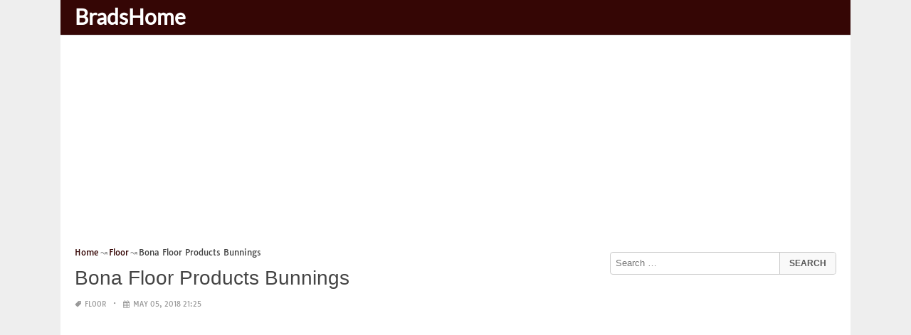

--- FILE ---
content_type: text/html; charset=UTF-8
request_url: https://bradshomefurnishings.com/bona-floor-products-bunnings/
body_size: 16471
content:
<!DOCTYPE html><html lang="en-US"><head><meta charset="UTF-8"><meta name="viewport" content="width=device-width,minimum-scale=1,initial-scale=1"><link rel="profile" href="https://gmpg.org/xfn/11"><link rel="pingback" href="https://bradshomefurnishings.com/xmlrpc.php"><title>Bona Floor Products Bunnings &#8211; BradsHomeFurnishings</title><meta name='robots' content='max-image-preview:large'/><style>img:is([sizes="auto" i], [sizes^="auto," i]) { contain-intrinsic-size: 3000px 1500px }</style><link rel="alternate" type="application/rss+xml" title="BradsHomeFurnishings &raquo; Feed" href="https://bradshomefurnishings.com/feed/"/><link rel="alternate" type="application/rss+xml" title="BradsHomeFurnishings &raquo; Comments Feed" href="https://bradshomefurnishings.com/comments/feed/"/><link rel="alternate" type="application/rss+xml" title="BradsHomeFurnishings &raquo; Bona Floor Products Bunnings Comments Feed" href="https://bradshomefurnishings.com/bona-floor-products-bunnings/feed/"/><link rel='stylesheet' id='wp-block-library-css' href='https://bradshomefurnishings.com/wp-includes/css/dist/block-library/style.min.css?ver=6.8.3' type='text/css' media='all'/><style id='classic-theme-styles-inline-css' type='text/css'>
/*! This file is auto-generated */
.wp-block-button__link{color:#fff;background-color:#32373c;border-radius:9999px;box-shadow:none;text-decoration:none;padding:calc(.667em + 2px) calc(1.333em + 2px);font-size:1.125em}.wp-block-file__button{background:#32373c;color:#fff;text-decoration:none}</style><style id='global-styles-inline-css' type='text/css'>
:root{--wp--preset--aspect-ratio--square: 1;--wp--preset--aspect-ratio--4-3: 4/3;--wp--preset--aspect-ratio--3-4: 3/4;--wp--preset--aspect-ratio--3-2: 3/2;--wp--preset--aspect-ratio--2-3: 2/3;--wp--preset--aspect-ratio--16-9: 16/9;--wp--preset--aspect-ratio--9-16: 9/16;--wp--preset--color--black: #000000;--wp--preset--color--cyan-bluish-gray: #abb8c3;--wp--preset--color--white: #ffffff;--wp--preset--color--pale-pink: #f78da7;--wp--preset--color--vivid-red: #cf2e2e;--wp--preset--color--luminous-vivid-orange: #ff6900;--wp--preset--color--luminous-vivid-amber: #fcb900;--wp--preset--color--light-green-cyan: #7bdcb5;--wp--preset--color--vivid-green-cyan: #00d084;--wp--preset--color--pale-cyan-blue: #8ed1fc;--wp--preset--color--vivid-cyan-blue: #0693e3;--wp--preset--color--vivid-purple: #9b51e0;--wp--preset--gradient--vivid-cyan-blue-to-vivid-purple: linear-gradient(135deg,rgba(6,147,227,1) 0%,rgb(155,81,224) 100%);--wp--preset--gradient--light-green-cyan-to-vivid-green-cyan: linear-gradient(135deg,rgb(122,220,180) 0%,rgb(0,208,130) 100%);--wp--preset--gradient--luminous-vivid-amber-to-luminous-vivid-orange: linear-gradient(135deg,rgba(252,185,0,1) 0%,rgba(255,105,0,1) 100%);--wp--preset--gradient--luminous-vivid-orange-to-vivid-red: linear-gradient(135deg,rgba(255,105,0,1) 0%,rgb(207,46,46) 100%);--wp--preset--gradient--very-light-gray-to-cyan-bluish-gray: linear-gradient(135deg,rgb(238,238,238) 0%,rgb(169,184,195) 100%);--wp--preset--gradient--cool-to-warm-spectrum: linear-gradient(135deg,rgb(74,234,220) 0%,rgb(151,120,209) 20%,rgb(207,42,186) 40%,rgb(238,44,130) 60%,rgb(251,105,98) 80%,rgb(254,248,76) 100%);--wp--preset--gradient--blush-light-purple: linear-gradient(135deg,rgb(255,206,236) 0%,rgb(152,150,240) 100%);--wp--preset--gradient--blush-bordeaux: linear-gradient(135deg,rgb(254,205,165) 0%,rgb(254,45,45) 50%,rgb(107,0,62) 100%);--wp--preset--gradient--luminous-dusk: linear-gradient(135deg,rgb(255,203,112) 0%,rgb(199,81,192) 50%,rgb(65,88,208) 100%);--wp--preset--gradient--pale-ocean: linear-gradient(135deg,rgb(255,245,203) 0%,rgb(182,227,212) 50%,rgb(51,167,181) 100%);--wp--preset--gradient--electric-grass: linear-gradient(135deg,rgb(202,248,128) 0%,rgb(113,206,126) 100%);--wp--preset--gradient--midnight: linear-gradient(135deg,rgb(2,3,129) 0%,rgb(40,116,252) 100%);--wp--preset--font-size--small: 13px;--wp--preset--font-size--medium: 20px;--wp--preset--font-size--large: 36px;--wp--preset--font-size--x-large: 42px;--wp--preset--spacing--20: 0.44rem;--wp--preset--spacing--30: 0.67rem;--wp--preset--spacing--40: 1rem;--wp--preset--spacing--50: 1.5rem;--wp--preset--spacing--60: 2.25rem;--wp--preset--spacing--70: 3.38rem;--wp--preset--spacing--80: 5.06rem;--wp--preset--shadow--natural: 6px 6px 9px rgba(0, 0, 0, 0.2);--wp--preset--shadow--deep: 12px 12px 50px rgba(0, 0, 0, 0.4);--wp--preset--shadow--sharp: 6px 6px 0px rgba(0, 0, 0, 0.2);--wp--preset--shadow--outlined: 6px 6px 0px -3px rgba(255, 255, 255, 1), 6px 6px rgba(0, 0, 0, 1);--wp--preset--shadow--crisp: 6px 6px 0px rgba(0, 0, 0, 1);}:where(.is-layout-flex){gap: 0.5em;}:where(.is-layout-grid){gap: 0.5em;}body .is-layout-flex{display: flex;}.is-layout-flex{flex-wrap: wrap;align-items: center;}.is-layout-flex > :is(*, div){margin: 0;}body .is-layout-grid{display: grid;}.is-layout-grid > :is(*, div){margin: 0;}:where(.wp-block-columns.is-layout-flex){gap: 2em;}:where(.wp-block-columns.is-layout-grid){gap: 2em;}:where(.wp-block-post-template.is-layout-flex){gap: 1.25em;}:where(.wp-block-post-template.is-layout-grid){gap: 1.25em;}.has-black-color{color: var(--wp--preset--color--black) !important;}.has-cyan-bluish-gray-color{color: var(--wp--preset--color--cyan-bluish-gray) !important;}.has-white-color{color: var(--wp--preset--color--white) !important;}.has-pale-pink-color{color: var(--wp--preset--color--pale-pink) !important;}.has-vivid-red-color{color: var(--wp--preset--color--vivid-red) !important;}.has-luminous-vivid-orange-color{color: var(--wp--preset--color--luminous-vivid-orange) !important;}.has-luminous-vivid-amber-color{color: var(--wp--preset--color--luminous-vivid-amber) !important;}.has-light-green-cyan-color{color: var(--wp--preset--color--light-green-cyan) !important;}.has-vivid-green-cyan-color{color: var(--wp--preset--color--vivid-green-cyan) !important;}.has-pale-cyan-blue-color{color: var(--wp--preset--color--pale-cyan-blue) !important;}.has-vivid-cyan-blue-color{color: var(--wp--preset--color--vivid-cyan-blue) !important;}.has-vivid-purple-color{color: var(--wp--preset--color--vivid-purple) !important;}.has-black-background-color{background-color: var(--wp--preset--color--black) !important;}.has-cyan-bluish-gray-background-color{background-color: var(--wp--preset--color--cyan-bluish-gray) !important;}.has-white-background-color{background-color: var(--wp--preset--color--white) !important;}.has-pale-pink-background-color{background-color: var(--wp--preset--color--pale-pink) !important;}.has-vivid-red-background-color{background-color: var(--wp--preset--color--vivid-red) !important;}.has-luminous-vivid-orange-background-color{background-color: var(--wp--preset--color--luminous-vivid-orange) !important;}.has-luminous-vivid-amber-background-color{background-color: var(--wp--preset--color--luminous-vivid-amber) !important;}.has-light-green-cyan-background-color{background-color: var(--wp--preset--color--light-green-cyan) !important;}.has-vivid-green-cyan-background-color{background-color: var(--wp--preset--color--vivid-green-cyan) !important;}.has-pale-cyan-blue-background-color{background-color: var(--wp--preset--color--pale-cyan-blue) !important;}.has-vivid-cyan-blue-background-color{background-color: var(--wp--preset--color--vivid-cyan-blue) !important;}.has-vivid-purple-background-color{background-color: var(--wp--preset--color--vivid-purple) !important;}.has-black-border-color{border-color: var(--wp--preset--color--black) !important;}.has-cyan-bluish-gray-border-color{border-color: var(--wp--preset--color--cyan-bluish-gray) !important;}.has-white-border-color{border-color: var(--wp--preset--color--white) !important;}.has-pale-pink-border-color{border-color: var(--wp--preset--color--pale-pink) !important;}.has-vivid-red-border-color{border-color: var(--wp--preset--color--vivid-red) !important;}.has-luminous-vivid-orange-border-color{border-color: var(--wp--preset--color--luminous-vivid-orange) !important;}.has-luminous-vivid-amber-border-color{border-color: var(--wp--preset--color--luminous-vivid-amber) !important;}.has-light-green-cyan-border-color{border-color: var(--wp--preset--color--light-green-cyan) !important;}.has-vivid-green-cyan-border-color{border-color: var(--wp--preset--color--vivid-green-cyan) !important;}.has-pale-cyan-blue-border-color{border-color: var(--wp--preset--color--pale-cyan-blue) !important;}.has-vivid-cyan-blue-border-color{border-color: var(--wp--preset--color--vivid-cyan-blue) !important;}.has-vivid-purple-border-color{border-color: var(--wp--preset--color--vivid-purple) !important;}.has-vivid-cyan-blue-to-vivid-purple-gradient-background{background: var(--wp--preset--gradient--vivid-cyan-blue-to-vivid-purple) !important;}.has-light-green-cyan-to-vivid-green-cyan-gradient-background{background: var(--wp--preset--gradient--light-green-cyan-to-vivid-green-cyan) !important;}.has-luminous-vivid-amber-to-luminous-vivid-orange-gradient-background{background: var(--wp--preset--gradient--luminous-vivid-amber-to-luminous-vivid-orange) !important;}.has-luminous-vivid-orange-to-vivid-red-gradient-background{background: var(--wp--preset--gradient--luminous-vivid-orange-to-vivid-red) !important;}.has-very-light-gray-to-cyan-bluish-gray-gradient-background{background: var(--wp--preset--gradient--very-light-gray-to-cyan-bluish-gray) !important;}.has-cool-to-warm-spectrum-gradient-background{background: var(--wp--preset--gradient--cool-to-warm-spectrum) !important;}.has-blush-light-purple-gradient-background{background: var(--wp--preset--gradient--blush-light-purple) !important;}.has-blush-bordeaux-gradient-background{background: var(--wp--preset--gradient--blush-bordeaux) !important;}.has-luminous-dusk-gradient-background{background: var(--wp--preset--gradient--luminous-dusk) !important;}.has-pale-ocean-gradient-background{background: var(--wp--preset--gradient--pale-ocean) !important;}.has-electric-grass-gradient-background{background: var(--wp--preset--gradient--electric-grass) !important;}.has-midnight-gradient-background{background: var(--wp--preset--gradient--midnight) !important;}.has-small-font-size{font-size: var(--wp--preset--font-size--small) !important;}.has-medium-font-size{font-size: var(--wp--preset--font-size--medium) !important;}.has-large-font-size{font-size: var(--wp--preset--font-size--large) !important;}.has-x-large-font-size{font-size: var(--wp--preset--font-size--x-large) !important;}
:where(.wp-block-post-template.is-layout-flex){gap: 1.25em;}:where(.wp-block-post-template.is-layout-grid){gap: 1.25em;}
:where(.wp-block-columns.is-layout-flex){gap: 2em;}:where(.wp-block-columns.is-layout-grid){gap: 2em;}
:root :where(.wp-block-pullquote){font-size: 1.5em;line-height: 1.6;}</style><link rel="EditURI" type="application/rsd+xml" title="RSD" href="https://bradshomefurnishings.com/xmlrpc.php?rsd"/><meta name="generator" content="WordPress 6.8.3"/><link rel='shortlink' href='https://bradshomefurnishings.com/?p=43099'/><link rel="alternate" title="oEmbed (JSON)" type="application/json+oembed" href="https://bradshomefurnishings.com/wp-json/oembed/1.0/embed?url=https%3A%2F%2Fbradshomefurnishings.com%2Fbona-floor-products-bunnings%2F"/><link rel="alternate" title="oEmbed (XML)" type="text/xml+oembed" href="https://bradshomefurnishings.com/wp-json/oembed/1.0/embed?url=https%3A%2F%2Fbradshomefurnishings.com%2Fbona-floor-products-bunnings%2F&#038;format=xml"/><link rel="canonical" href="https://bradshomefurnishings.com/bona-floor-products-bunnings/"/><link rel="icon" href="https://bradshomefurnishings.com/wp-content/uploads/2018/06/cropped-green-house-favicon-1-32x32.png" sizes="32x32"/><link rel="canonical" href="https://bradshomefurnishings.com/bona-floor-products-bunnings/"/><link rel="icon" href="https://bradshomefurnishings.com/wp-content/uploads/2018/06/cropped-green-house-favicon-1-192x192.png" sizes="192x192"/><link rel="apple-touch-icon" href="https://bradshomefurnishings.com/wp-content/uploads/2018/06/cropped-green-house-favicon-1-180x180.png"/><meta name="msapplication-TileImage" content="https://bradshomefurnishings.com/wp-content/uploads/2018/06/cropped-green-house-favicon-1-270x270.png"/><script type="application/ld+json">{"@context":"http:\/\/schema.org","@type":"BlogPosting","mainEntityOfPage":"https:\/\/bradshomefurnishings.com\/bona-floor-products-bunnings\/","publisher":{"@type":"Organization","name":"BradsHomeFurnishings","logo":{"@type":"ImageObject","url":"https:\/\/bradshomefurnishings.com\/bona-floor-products-bunnings\/","height":36,"width":190}},"headline":"Bona Floor Products Bunnings","datePublished":"2018-05-05T21:25:17+07:00","dateModified":"2018-08-29T13:02:03+07:00","author":{"@type":"Person","name":"brads home furnishings"},"image":{"@type":"ImageObject","url":["https:\/\/bradshomefurnishings.com\/wp-content\/uploads\/2018\/08\/bona-floor-products-bunnings-shop-cali-bamboo-fossilized-5-in-antique-java-bamboo-solid-hardwood-of-bona-floor-products-bunnings.jpg",900,900,false],"width":900,"height":900}}</script><link rel="canonical" href="https://bradshomefurnishings.com/bona-floor-products-bunnings/"/><link rel="icon" href="https://s.wordpress.org/style/images/codeispoetry.png"/><link rel="stylesheet" href="https://maxcdn.bootstrapcdn.com/font-awesome/4.7.0/css/font-awesome.min.css"><script async custom-element="amp-analytics" src="https://cdn.ampproject.org/v0/amp-analytics-0.1.js"></script><meta name="theme-color" content="#350605"><meta name="msapplication-navbutton-color" content="#350605"><meta name="apple-mobile-web-app-status-bar-style" content="#350605"><style amp-custom>.clear{clear:both;}img{width:auto;max-width:100%;height:auto;}a:link,a:visited{color:#e50a4a;text-decoration:none;}a:hover{text-decoration:underline;transition:color .45s ease-in-out;-moz-transition:color .45s ease-in-out;-webkit-transition:color .45s ease-in-out;} html, body, div, span, applet, object, h1, h2, h3, h4, h5, h6, p, blockquote, pre, a, abbr, acronym, address, big, cite, code, del, dfn, em, img, ins, kbd, q, s, samp, small, strike, strong, sub, sup, tt, var, b, u, i, center, dl, dt, dd, ol, ul, li, fieldset, form, label, legend, table, caption, tbody, tfoot, thead, tr, th, td, article, aside, canvas, details, embed, figure, figcaption, footer, header, hgroup, menu, nav, output, ruby, section, summary, time, mark, audio, video {padding:0; margin:0;}pre{background:#fafafa;margin-bottom:15px;padding:15px;white-space:pre-wrap;white-space:-moz-pre-wrap;white-space:-pre-wrap;white-space:-o-pre-wrap;word-wrap:break-word}iframe{max-width:100%;}.das{margin:0 0 5px 0;width:auto;height:auto;text-align:center;} @font-face {font-family:'Tauri';font-style:normal;font-weight:400;src:local('Tauri Regular'), local('Tauri-Regular'), url(https://fonts.gstatic.com/s/tauri/v4/NN-VSW_h-jkrKyYGwwj5QQ.woff2) format('woff2');unicode-range:U+0100-024F, U+1E00-1EFF, U+20A0-20AB, U+20AD-20CF, U+2C60-2C7F, U+A720-A7FF;}@font-face {font-family:'Tauri';font-style:normal;font-weight:400;src:local('Tauri Regular'), local('Tauri-Regular'), url(https://fonts.gstatic.com/s/tauri/v4/sWn97sjs9uU0xeuHDScCTA.woff2) format('woff2');unicode-range:U+0000-00FF, U+0131, U+0152-0153, U+02C6, U+02DA, U+02DC, U+2000-206F, U+2074, U+20AC, U+2212, U+2215;}@font-face {font-family:'Lato';font-style:normal;font-weight:400;src:local('Lato Regular'), local('Lato-Regular'), url(https://fonts.gstatic.com/s/lato/v13/UyBMtLsHKBKXelqf4x7VRQ.woff2) format('woff2');unicode-range:U+0100-024F, U+1E00-1EFF, U+20A0-20AB, U+20AD-20CF, U+2C60-2C7F, U+A720-A7FF;}@font-face {font-family:'Lato';font-style:normal;font-weight:400;src:local('Lato Regular'), local('Lato-Regular'), url(https://fonts.gstatic.com/s/lato/v13/1YwB1sO8YE1Lyjf12WNiUA.woff2) format('woff2');unicode-range:U+0000-00FF, U+0131, U+0152-0153, U+02C6, U+02DA, U+02DC, U+2000-206F, U+2074, U+20AC, U+2212, U+2215;}body{background:#eee;color:#444;font-family:"Helvetica Neue",Helvetica,Arial,sans-serif;font-size:14px;line-height:1.42857143;}.entry-content h1{margin-bottom:10px;font-size:32px;line-height:44px;}.entry-content h2{margin-bottom:10px;font-size:28px;line-height:34px;} .entry-content h3{margin-bottom:10px;font-size:22px;line-height:26px;} .entry-content h4{margin-bottom:10px;font-size:18px;line-height:22px;} .entry-content h5{margin-bottom:10px;font-size:16px;line-height:20px;} .entry-content h6{margin-bottom:10px;font-size:13px;line-height:20px;} .thonwidget a,.thonol a,.box a,.post-meta,.breadcrumb,.pagination{font-family:"Tauri",Helvetica,Arial,sans-serif;font-size:14px;} p{margin:5px 0 15px;line-height:1.42857143;}.alignleft{float:left;padding:5px 20px 5px 0;}.alignright{float:right;padding:5px 0 5px 20px;}.aligncenter{max-width:100% !important;text-align:center !important;margin:10px auto !important;display:block;}.aligncenter img{margin:5px auto !important;}.fax{font-family:"Open Sans",Arial,sans-serif;}.header{font-family:"Lato";margin-bottom:0;padding:0 10px !Important;background-color:#e50a4a !important;}.header li a,.header li a.dropdown{background-color:#e50a4a !Important;max-height:49px;color:#f9f9f9;}.header li a:hover,.header li a.dropdown:hover{color:#e9e9e9 !important;}.header ul.nav-buttons ul li{background-color:#e50a4a !important;line-height:35px;height:35px;}.header ul.nav-buttons ul a{background-color:#e50a4a;line-height:35px;}.header ul.nav-buttons ul a.selected,.header ul.nav-buttons ul a:hover{background:rgba(25,25,25,0.1) !Important;}.header ul.nav-buttons ul{padding:0;}.header .navclosed{background-color:#e50a4a;float:left !important;}.header .logos{margin:10px 10px 0 0;left:10px;position:relative;float:left;display:none;}.header .logos img{height:30px;width:145px;}.header ul a i.fa{padding-right:6px;} .header,.header li a,.header li a.dropdown,.header ul.nav-buttons ul li,.header ul.nav-buttons ul a,.header .navclosed{background-color:#e50a4a !Important;}.header li a,.header li a.dropdown{font-size:15px !important;font-weight:400;}.header{padding:0 10px;}.button-comment{display:block;text-align:center;}.button-comment a.button{display:inline-block;padding:8px 30px;background:#e50a4a;color:#fff !important;border-radius:5px;}.row{width:auto;}.container{width:auto;max-width:950px;margin:0 auto;padding:0;} .main-content{width:auto;max-width:960px;margin:0 auto;padding:0;}h1.logor{text-indent:-5000px;background:#f00;display:absolute;width:0;height:0;}.site-logo{width:auto;max-width:300px;height:50px;line-height:50px;left:0;z-index:999;float:left;}.site-logo a.logo-text{font-weight:bold;font-size:30px;line-height:46px;color:#fff;padding:0 15px 0 10px;}.site-logo a.logo-text:hover{color:#f1f2f3;text-decoration:none;}.site-logo a.logo-image{line-height:50px;padding:0;}.site-logo a.logo-image img{height:40px;width:auto;padding:5px 15px 5px 10px;}.nav-buttons{display:inline;float:left;} .logo{}.logo a{padding-left:0 !important;}.logo img{margin:10px 10px 10px 5px;width:auto;height:30px;}.header{width:auto;padding:15px;}.header .header-left{float:left;width:70%;padding-bottom:10px;}.header .header-right{float:right;width:30%;padding-bottom:10px;}.searchs{width:auto;min-width:250px;-webkit-border-radius:4px;-moz-border-radius:4px;border-radius:4px;padding:0;height:30px;background:#fff;float:right;margin:10px 10px 9px 0;}.searchs input[type=text]{width:75%;padding:8px;margin:0;border:none;color:#555;background:none;}.searchs input[type=text]:focus{outline:0;}.searchs .btn{width:15%;font-size:15px;color:#555;float:right;outline:0;padding:0;height:30px;margin:0;border:none;background:none;border-left:1px solid #bcbcbc;}.searchs .btn:hover{background:#f5f5f5;cursor:pointer;-webkit-border-radius:4px;-moz-border-radius:4px;border-radius:4px;} .searchs-menu{display:none;}.contents{clear:both;width:auto;padding:15px 20px 50px;display:block;background:#fff;}.content{float:left;width:70%;margin:0;padding:0;}.sidebar{float:right;width:30%;margin:0;padding:0;}.posts{width:auto;padding:0 15px 0 0;}.post{width:100%;margin:0 0 15px;padding:0;display:inline-block;font-weight:300;height:auto;border-bottom:1px dashed #e5e5e5;}.post-entry{position:relative;background:none;width:auto;margin:0 0 5px 0;}.post-title{position:absolutex;width:100%;}.post h2.post-title{font-size:22px;margin-bottom:0px;font-weight:500;line-height:30px;} .post h2.post-title a:hover{text-decoration:none;}.post-title a{color:#333;}.post img.post-thumb-big{max-width:100%;}.post img.post-thumb-left{float:left;margin:0 15px 5px 0;}.post img.post-thumb-right{float:right !Important;padding:0 0 0 15px;}.post .clear{margin-bottom:35px;}.post img.thumb-list1{float:left;margin:5px 15px 0px 0;width:160px;height:120px;}.post img.thumb-list3{margin:5px 0 5px;width:100%;}.post h2.title-list1{font-size:20px;line-height:28px;font-weight:600;}.post h2 a{color:#222;}.post-gallery{width:auto;margin:0px -5px 0 -5px;}.post-gallery .post-gallerys{width:25%;padding:0;margin:0;display:inline-block;}.post-gallery a{padding:5px;display:block;}.post-gallery img{width:100%;}.post-single{width:auto;padding-left:0;font-weight:300;}.post-single img{margin-bottom:10px;}.post-single h1.single-title{font-size:28px;line-height:34px;font-weight:500;padding-bottom:5px;}.posts .post-meta{font-size:10px;line-height:20px;margin:5px 0 0px;color:#999;text-transform:uppercase;}.posts .post-meta a{color:#999;}.posts .post-meta a.post-edit-link:before{content:"\2022";padding-left:10px;padding-right:5px;}.posts .post-meta img{width:auto;}.posts .post-meta .post-meta-views{text-transform:capitalize;}.post .post-meta .post-meta-views:before{content:"\2022";padding-left:10px;padding-right:10px;}.post .post-meta .post-meta-date:after{content:"\2022";padding-left:10px;padding-right:10px;}.posts .post-meta-cat{padding-right:5px;}.posts .post-meta-cat:after{content:"\2022";padding-left:10px;padding-right:5px;}.posts .post-meta i{padding-left:5px;-moz-transform:scale(-1, 1);-webkit-transform:scale(-1, 1);-o-transform:scale(-1, 1);-ms-transform:scale(-1, 1);transform:scale(-1, 1);}.posts .entry-content{margin:15px 0;}.posts .wp-caption{margin:0 0 15px;}.posts .wp-caption .wp-caption-text{font-size:13px;text-align:center;}.posts .post-meta-tag a{color:#777;}.posts .post-meta-tag a:hover{text-decoration:underline}.post-grid{width:33.33%;float:left;display:block;margin:0;}.post-grid h2{width:auto;white-space:nowrap;overflow:hidden;text-overflow:ellipsis;color:#222;}.post-grid a{color:#fff;}.post-grid h2 a{color:#222;}.post-grid-entry{margin:0 16px 16px 0 !Important;width:auto;position:relative;}.post-grid-entry img{width:100%;object-fit:cover;object-position:center;}.post-grid-entry:hover img{opacity:0.8}.post-grid h2{position:absolute;bottom:0;right:0;left:0;width:auto;text-align:center;font-size:11px;font-weight:400;padding:5px 0;color:#fefefe;xtext-shadow:0px 0px 2px rgba(150, 150, 150, 1);background:linear-gradient(to bottom,rgba(0,0,0,0.05) 6%,rgba(0,0,0,0.75) 90%);}.post-grid1 a{display:inline-block;height:auto;width:100%;}.post-grid h2.title-grid1{bottom:5px !important;}.post-grid h2.title-grid1 a{color:#fff;padding-left:5px;padding-right:5px;}.post-grid h2.title-grid2{position:relative;background:none;font-size:13px;text-align:left;padding:5px 0 0;}.post-grid h2.title-grid3{position:relative;background:none;text-align:left;font-size:14px;padding:10px 0 0;font-weight:500;}.post-grid h2.title-grid4{opacity:0;background:nonex;text-align:left;font-size:14px;padding:10px 0;font-weight:500;}.post-grid h2.title-grid4 a{color:#fff ;padding:0 10px;}.post-grid h2.post-title a:hover{text-decoration:none;} .post-grid2{margin-bottom:10px;}.post-grid3{width:50%;}.post-grid3 .post-grid-entry{padding:7px;border:1px solid #e1e2e3;-webkit-border-radius:3px;-moz-border-radius:3px;border-radius:3px;}.post-grid3 .post-meta{margin:3px 0 1px;}.post-grid3 .post-meta-cat{text-transform:capitalize;}.post-grid3 .post-meta-cat:after{padding-left:5px;padding-right:0;}.post-grid3 .post-meta-views{padding-left:0;}.post-grid4{width:50%;}.post-grid4 h2.title-grid4{bottom:5px;}.post-grid4 .post-meta{opacity:0;padding:2px 10px 0;position:absolute;bottom:30px;left:0;color:#f1f2f3;text-transform:capitalize;}.post-grid4 .post-meta a{color:#f1f2f3;} .post-grid4 .post-meta .post-ratings{margin:2px 0 0;}.post-grid4:hover h2.title-grid4,.post-grid4:hover .post-meta,.post-grid4:hover h4.title-grid4{display:block;opacity:1.0;transition:opacity .45s ease-in-out;-moz-transition:opacity .45s ease-in-out;-webkit-transition:opacity .45s ease-in-out;}.post-ratings{float:right;width:60px;height:24px;white-space:none;overflow:hidden;text-overflow:ellipsis;}.post-ratings-loading{display:none !important;z-index:-5;}p.download-size{border:1px solid #e1e1e1;padding:10px;margin-bottom:20px;font-weight:bold;}p.download-size:hover{background:#fefefe;}p.download-size a{padding-right:10px;font-weight:500;}p.download-size a:before{content:"\0338";padding-right:20px;color:#333;}p.download-size a:first-of-type:before{content:"";}.related-posts{}.related-posts h3{font-weight:500;font-size:22px;line-height:34px;margin-bottom:20px;}.related-posts h4{font-weight:500;font-size:14px;}.related-posts h4.style2{font-weight:500;font-size:16px;}.related-posts li.post{margin-bottom:10px;}.related-posts li.post img.post-thumb-left{margin-bottom:10px;width:50px;}.related-posts li.thonol{padding:0 0 20px 40px !important;max-width:100% !important;min-height:130px !important;}.related-posts li.thonol2{padding:0 0 20px 40px !important;width:100%;min-height:50px !important;}.related-posts li.thonol .thumb-style1{margin-bottom:10px;width:160px;height:120px;position:absolute;right:50px;}.related-posts li.thonol2 .thumb-style1{width:50px;height:50px;position:absolute;right:50px;}.related-posts li.thonolamp .thumb-style1{right:110px;}.related-posts li.thonol h4{padding:0 220px 0 0;}.related-posts li.thonol2 h4{padding:0 120px 0 0;}.related-posts li.thonol .post-meta{padding:0 220px 0 0;}.related-posts li.thonol2 .post-meta{padding:0 120px 0 0;}.related-posts li.thonol p{padding:0 220px 0 0;}.related-posts li.thonol .post-meta-cat a{font-size:10px !important;}.related-posts h2.title-grid2{padding-top:5px;}.related-posts .post-grid2 img{margin-bottom:5px;}.related-posts .post-grid1 img{margin-bottom:0;}.related-posts .post-grid2 img{margin-bottom:0;}.related-posts .post-grid3 img{margin-bottom:0;}.related-posts .post-grid4 img{margin-bottom:0;}.related-posts .post-grid4 a{display:inline-block;height:auto;width:100%;}.related-posts .post-grid4 .post-meta{right:0 !Important;}.related-posts .post-grid4 .post-meta a{display:inline;}.post-header h1{font-size:22px;font-weight:600;}.posts table{width:auto;max-width:100%;border-collapse:collapse;margin-bottom:15px;}.posts table th{background:#f9f9f9;border:1px solid #f1f2f3;padding:4px 5px;}.posts table td{border:1px solid #f1f2f3;padding:2px 5px;}.gallery{width:auto;max-width:100%;font-size:13px;line-height:20px;margin-bottom:15px;}.gallery .gallery-item{background:#eeex;margin:0;display:inline-table;text-align:center;padding:10px 0;}.gallery .gallery-caption{padding:0 5px;}.gallery .gallery-item .gallery-icon{padding:0 5px;width:auto;max-width:100%;}.gallery .gallery-item img{height:auto;}.gallery-columns-1 .gallery-item{width:100%;}.gallery-columns-2 .gallery-item{width:50%;}.gallery-columns-3 .gallery-item{width:33.3%;}.gallery-columns-4 .gallery-item{width:25%;}.gallery-columns-5 .gallery-item{width:20%;}.gallery-columns-6 .gallery-item{width:16.6%;}.gallery-columns-7 .gallery-item{width:14.2%;}.gallery-columns-8 .gallery-item{width:12.5%;}.gallery-columns-9 .gallery-item{width:11.1%;}.entry-content ul,.entry-content ol{margin:0 0 15px;padding:0 0 0 30px;font-size:14px;}.entry-content ul li,.entry-content ol li{line-height:22px;}.entry-content blockquote{padding:10px 10px 10px 20px;font-size:14px;font-style:italic;border-left:4px solid #eee;background:#f5f5f5;}.socials{padding:10px 0 0;clear:both;margin:20px 0;font-size:13px;}.socials span{border-top:1px dashed #ccc;border-bottom:1px dashed #ddd;padding:5px;margin-right:5px;}.socials a span{border:none;}.socials a{margin-bottom:5px;margin-right:5px;display:inline-block;padding:5px 5px 5px 10px;}.socials a:hover{text-decoration:none;}.btn-twitter {background:#00acee;border-radius:0;color:#fff}.btn-twitter:link, .btn-twitter:visited {color:#fff}.btn-twitter:active, .btn-twitter:hover {background:#0087bd;color:#fff}.btn-facebook {background:#3b5998;border-radius:0;color:#fff}.btn-facebook:link, .btn-facebook:visited {color:#fff}.btn-facebook:active, .btn-facebook:hover {background:#30477a;color:#fff}.btn-whatsapp {background:#4CAF50;border-radius:0;color:#fff}.btn-whatsapp:link, .btn-whatsapp:visited {color:#fff}.btn-whatsapp:active, .btn-whatsapp:hover {background:#388E3C;color:#fff}.btn-stumbleupon {background:#f74425;border-radius:0;color:#fff}.btn-stumbleupon:link, .btn-stumbleupon:visited {color:#fff}.btn-stumbleupon:active, .btn-stumbleupon:hover {background:#c7371e;color:#fff}.btn-linkedin {background:#0e76a8;border-radius:0;color:#fff}.btn-linkedin:link, .btn-linkedin:visited {color:#fff}.btn-linkedin:active, .btn-linkedin:hover {background:#0b6087;color:#fff}.btn-pinterest {background:#bd081c;border-radius:0;color:#fff}.btn-pinterest:link, .btn-pinterest:visited {color:#fff}.btn-pinterest:active, .btn-pinterest:hover {background:#960414;color:#fff}.post-entry-comment{margin-bottom:30px;}.post-entry-comment .comment-form-comment{margin-bottom:0;width:100%;}.post-entry-comment .comment-form-email,.post-entry-comment .comment-form-author,.post-entry-comment .comment-form-url{width:auto;} .post-entry-comment textarea,.post-entry-comment input[type=text],.post-entry-comment input[type=email],.post-entry-comment input[type=url]{color:#555;line-height:20px;padding:6px 10px;margin-top:5px;clear:both;display:block;width:240px;border:1px solid #ccc;-webkit-border-radius:4px;-moz-border-radius:4px;border-radius:4px;} .post-entry-comment textarea{width:90% !Important;}.post-entry-comment .submit{padding:10px 15px;outline:0;font-size:14px;background:#eee;border:1px solid #ddd;-webkit-border-radius:4px;-moz-border-radius:4px;border-radius:4px;}.comment-list{padding-left:15px;font-size:13px;}.comment-list li{list-style:none;border:1px solid #e9e9e9;background:#f9f9f9x;width:auto;padding:15px;margin-bottom:15px;}.comment-list .commentname{display:inline-table;width:70px;float:left;margin-right:15px;}.comment-list .commentinfo{display:inline-table;}.comment-list .commenttext{display:inline;}.comment-list .comment-author img{float:left;margin-right:15px;}h3.comment-title{font-weight:500;line-height:30px;font-size:22px;margin-bottom:10px;}.comment-list ul.children{margin-top:10px;}.pagination{margin:20px 0;line-height:30px;text-align:center;font-size:12px;} .pagination ul li{list-style:none;display:inline-block;line-height:22px;margin-right:5px;border:0px solid #ddd;-webkit-border-radius:4px;-moz-border-radius:4px;border-radius:4px;background-color:#e50a4a;cursor:pointer;}.pagination ul li a,.pagination ul li .page-numbers{color:#fff;display:block;padding:3px 12px;}.pagination a:hover,.pagination ul li .dots,.pagination ul li .current{background-color:rgba(25,25,25,0.3);text-decoration:none;}.paginations{margin:20px 0;line-height:30px;text-align:left;font-size:15px;background:#f0f0f0;padding:0 10px;}.paginations span{display:inline-table;margin:0;}.paginations a{margin:0;display:inline-block;padding:3px 8px;border-left:1px solid #f1f2f3;}.paginations a:hover{background:#e1e2e3;}.box{margin-bottom:20px;font-weight:300;font-size:14px;clear:both;display:block;padding-left:5px;}.box .tagcloud{text-align:justify;}.box .tagcloud a{line-height:20px;margin-right:5px;}.box .tagcloud a:after{content:",";}.box ul{display:block;counter-reset:my-badass-counter;}.box ul li{list-style:none;line-height:20px;border-bottom:1px dotted #e5e5e5;padding:8px 0;}li.adv{clear:both;display:block;padding-bottom:20px;border-bottom:1px solid #d99x;}li.adv img{width:70px;float:left;display:block;padding:0 10px 20px 0;}li.adv h4{display:block;}li.adv h4 a{color:#222;font-size:14px;font-weight:600;}li.adv span{clear:both;font-size:12px;} .box a:hover{text-decoration:none;}.box p{margin-top:0;}.box li.cat-item{width:50%;display:inline-block;clear:none;float:left;}.box li.cat-item a{padding-right:5px;}.box .calendar_wrap{display:block;width:auto;}.box .calendar_wrap table{width:100%;text-align:center;} .box .calendar_wrap table caption{background:#f9f9f9;font-weight:bold;padding:5px 0;}.box span.att{text-transform:uppercase;font-size:10px;}.box span.att a{color:#666;}.box li.thonwidget a{font-size:14px;}.box .excerpt a{font-size:16px;}.box .excerpt p{font-size:14px;font-weight:300;}.box li .size-small-thumbnail{float:left;padding:0 10px 0 0;} .box li.thonwidget{position:relative;clear:both;font-weight:400;display:block;min-height:65px;padding-top:8px;}.box li.thonwidget .post-thumb-big{display:block;margin-bottom:5px;}.box li.thonol{font-weight:300;padding:10px 60px 10px 40px;position:relative;min-height:50px;}.box li.thonol .numb{font-size:15px;color:#fff;width:30px;height:30px;line-height:30px;text-align:center;position:absolute;left:0;top:10px;-moz-border-radius:50px;-webkit-border-radius:50px;border-radius:50%;}.box img.thumb-style1{position:absolute;right:0;top:10px;width:50px;height:50px;}.box img.thumb-style2{position:absolute;right:0;top:10px;width:50px;height:50px;}.box li.thongrid{float:left;width:50%;padding:0;margin:0;display:block;border:0;}.box li.thongrid a{padding:5px;display:block;}.box li.thongrid img{width:100%;padding:0;margin:0 0 5px;}.box ul li{font-size:13px;}.box .thonwidget3 p{padding-right:55px;}.box .thonwidget3 a.thon-title{padding-right:45px;display:inline-block}.widget-title-box{border:0;margin-bottom:10px;display:block;}h3.widget-title{font-size:16px;font-weight:400;display:block;padding:0;background:#e50a4a;position:relative;color:#fff;}.sept{position:absolute;bottom:0;width:0;height:0;border-top:34px solid rgba(25,25,25,0.1);border-right:34px solid transparent;} h3.widget-title .texts{display:inline-block;padding:6px 10px;background:rgba(25,25,25,0.1) !Important;}h3.widget-title span{}.search-form{width:100%;-webkit-border-radius:4px;-moz-border-radius:4px;border-radius:4px;padding:0;height:30px;background:#fff;float:right;margin:10px 0;border:1px solid #ccc;}.search-form span.screen-reader-text{display:none;}.search-form .search-submit{font-size:12px;width:25%;float:right;color:#555;font-weight:600;text-transform:uppercase;margin:0;padding:8px 0;border:none;border-left:1px solid #ccc;background:#f9f9f9;outline:0;cursor:pointer;-webkit-border-radius:0 4px 4px 0;-moz-border-radius:0 4px 4px 0;border-radius:0 4px 4px 0;}.search-form .search-submit:hover{background:#f1f1f1;}.search-form .search-field{width:73%;margin:0;padding:0;border:0;outline:0;padding:7px 0 7px 7px;background:none;}.footer-widget{float:left;display:block;width:33.333%;padding:0;margin:0;}.footer-content{padding:8px 13px 20px;background:none;}.footer-widget-container{padding:7px;}.footer-widget .box{padding-left:0;}.footer{background:#f1f2f3;width:100%;color:#444;border-top:1px solid #e1e1e1}.footer p{color:#444;}.footer a{color:#444;}.footer a:hover{text-decoration:underline;}#footer{border-top:0px dashed #e0e0e0;text-align:center;padding:10px 0;font-size:12px;color:#444;}.bottom-menu ul{margin-bottom:10px;}.bottom-menu ul li{display:inline;list-style:none;padding:5px;}.breadcrumb{margin:0;padding:0;height:auto;margin-bottom:10px;}.breadcrumb ul{margin:0;padding:0 10px 0 0;width:auto;}.breadcrumb ul li{list-style:none;margin:0;display:inline;padding:0 2px 2px 0;font-size:12px;}.breadcrumb ul li:before {content:"\219D";color:#888;padding-right:2px;}.breadcrumb ul li.breadhome:before {content:"";padding-right:0;}.flickity-page-dots{display:none;}.box .form-control{width:100%;padding:8px;margin-bottom:8px;color:#333;}.box .form-control option{padding:5px;}.box .submit{background:#e50a4a;color:#fff;padding:8px 12px;font-size:13px;border:none;clear:both;margin-top:10px;}.thon-gallery{margin-right:-16px;}.thon-gallery h4.title-grid4{bottom:6px;}.thon-gallery .post-grid4{width:33.33% !important;} .thon-gallery img{max-width:100%;height:150px !important;}.thon-gallery amp-img{max-width:100%;height:150px !important;}.thon-gallery h2{font-size:20px !important;font-weight:500;line-height:24px;margin-bottom:10px;}.thon-gallery .thon-gallery-list{width:33.33%;display:inline-block;}.thon-gallery .thon-gallery-lists{width:auto;margin-right:10px;margin-bottom:10px;position:relative;} .thon-gallery h4 a{color:#fff !important;}.thon-gallery h4{opacity:0;width:auto;position:absolute;bottom:0;right:0;left:0;text-align:center;font-size:12px;font-weight:400;padding:5px;color:#fefefe;margin-bottom:0;white-space:nowrap;overflow:hidden;text-overflow:ellipsis;xtext-shadow:0px 0px 2px rgba(150, 150, 150, 1);background:linear-gradient(to bottom,rgba(0,0,0,0.05) 6%,rgba(0,0,0,0.85) 70%);}.thon-gallery .thon-gallery-lists:hover img{opacity:0.8;} amp-sidebar{background:#fff;font-family:"Lato";font-weight:400;font-size:14px;width:360px;padding:0;}.amp-sidebar-image{line-height:100px;vertical-align:middle;}.amp-close-image{top:15px;left:225px;cursor:pointer;}amp-sidebar .searchs-menu{padding:0;width:auto;max-width:100%;height:50px;display:block;}amp-sidebar .searchs{padding:0;margin-right:15px;width:330px;}amp-sidebar ul{padding:0;margin:0;}amp-sidebar li{list-style:none;line-height:24px;}amp-sidebar li a{color:#222;display:block;padding:7px 15px;border-bottom:1px dotted #e1e2e3;}amp-sidebar li i{display:inline;padding-right:10px;}amp-sidebar ul li a:hover{background-color:#f1f2f3;text-decoration:none;}amp-sidebar .logo{display:none;}.attach_image img{width:100%;}.resmenu{position:absolute;right:0;display:none;text-align:center;width:60px;height:48px;color:#fff;cursor:pointer;font-size:34px;line-height:50px;}.post-grid1 img{height:140px;margin-bottom:0;}.post-grid2 img{height:140px;margin-bottom:0;}.post-grid3 img{height:170px;margin-bottom:0;}.post-grid4 img{height:210px;margin-bottom:0;}@media only screen and (min-width:991px) { .xmain-content{margin:0 auto !important;width:auto;} }@media only screen and (min-width:0px) and (max-width:767px) { .contents{padding-right:10px;padding-left:10px;}.content{width:100%;}.sidebar{width:100%;padding-right:0;}.sidebar .box{padding-leftz:0;} .footer-widget{width:100%;}.post-grid .post-grid-entry{margin:0 5px 20px 10px;}.resmenu{display:block;}.searchs-def{display:none;} .thon-gallery{margin-right:0;}.thon-gallery .post-grid4{width:50% !important;} }@media only screen and (min-width:480px) and (max-width:767px) {.main-content{margin:0;}.contents{padding-left:10px;}.posts{padding-right:5px;padding-left:0 !Important;}.thon-gallery .thon-gallery-list{width:55%;}.posts .post-grid{width:33.333%;}.posts .post-grid3{width:50%;}.posts .post-grid-entry{margin:5px 7px;}.header ul.nav-buttons{width:300px;}li.logo{display:none !important;}.header .logos{display:block;}.post-grid3,.post-grid4{width:50% !important;} .box li.thongrid{width:25%;}.footer-widget-container{padding:0;}.footer-content{padding:15px;}.thon-gallery{margin-right:0;}.thon-gallery .post-grid4{width:50% !important;} }@media only screen and (min-width:0px) and (max-width:479px) {.main-content{margin:0;}.contents{padding-left:10px;}.posts{padding-right:5px;padding-left:0 !important;}.posts .post-thumb-left,.posts .post-thumb-right{width:35%;}.thon-gallery .thon-gallery-list,.post-grid{width:50%;} .thon-gallery .post-thumb-left,.post-grid .post-thumb-left{width:100%;}.socials{vertical-align:middle;}.socials a{width:25px;text-align:center;} .socials a span{display:none;} .box{padding-left:0;}.posts .post-grid{width:100%;} .posts .post-grid-entry{margin:7px 0;}.header ul.nav-buttons{width:300px;}.searchs-menu{display:block;}.searchs-menu .searchs{float:left;margin-left:10px;}li.logo{display:none !important;}.header .logos{display:block;}.gallery .gallery-item{width:100%;}.footer-widget-container{padding:0;}.footer-content{padding:10px;}amp-sidebar .searchs{width:92%;float:right;} .post-grid2 img{height:180px;}}.wrapper {padding-top:80px;z-index:0;}.wrapper-push {margin-left:0%;z-index:0;}.fixed {position:fixed!important;width:100%;}.header {width:auto;margin:0px;padding:0px;min-height:49px;padding-top:0px;position:relative;border-bottom-width:1px;border-bottom-style:solid;border-bottom-color:#dbdee2;background-color:rgba(255,255,255,1);background-color:#fff;-o-transition:.3s;-ms-transition:.3s;-moz-transition:.3s;-webkit-transition:.3s;transition:.3s;z-index:99;}.sticky {width:100%;padding:0px;height:60px;padding-top:10px;-o-transition:.3s;-ms-transition:.3s;-moz-transition:.3s;-webkit-transition:.3s;transition:.3s;}.sticky nav {margin-left:10px;min-height:100%;}.sticky ul.nav-buttons li {border-right-width:0px;}.stuck {margin:0 auto;width:100%;height:auto;position:fixed!important;top:0;left:0;right:0;-o-transition:.3s;-ms-transition:.3s;-moz-transition:.3s;-webkit-transition:.3s;transition:.3s;opacity:1.0;border-bottom-width:1px;border-bottom-style:solid;border-bottom-color:#dbdee2;}.stuck.header {padding-top:0px;min-height:50px;}.stuck .logo {padding-right:10px;}.stuck nav {margin-left:0px;min-height:100%!important;}.stuck ul.nav-buttons li {border-right-width:1px;}.logo {float:right;padding-right:20px;font-size:20px;line-height:50px;-o-transition:.3s;-ms-transition:.3s;-moz-transition:.3s;-webkit-transition:.3s;transition:.3s;}.logo span {color:#f1844d;font-weight:300;}.logo a {}.header a {color:#999ea3;}.header a:hover {color:#81868b;}.header a.selected {color:#81868b;background-color:#f8f8f9;}ul.nav-buttons li a.selected,ul.nav-buttons ul a.selected {background-color:#f8f8f9;}.navclosed,.navclicked {display:none;}.header nav {z-index:2;height:49px;margin-left:0px;-o-transition:.3s;-ms-transition:.3s;-moz-transition:.3s;-webkit-transition:.3s;transition:.3s;}ul.nav-buttons {margin:0px;padding:0px;z-index:2;list-style:none;position:absolute;}ul.nav-buttons li {margin:0px;padding:0px;float:left;position:relative;}ul.nav-buttons li a {font-size:15px;margin:0px;padding-left:10px;padding-right:10px;line-height:51px;display:block;text-decoration:none;}ul.nav-buttons li a.buy {background-color:#f1844d;color:#fff;}ul.nav-buttons li a:hover {font-size:15px;text-decoration:none;opacity:1.0;}ul.nav-buttons li a.selected{font-size:15px;text-decoration:none;opacity:1.0;}ul.nav-buttons li a.dropdown{font-size:15px;padding-left:10px;text-decoration:none;opacity:1.0; background-repeat:no-repeat;background-position:left center;}ul.nav-buttons li a:hover,ul.nav-buttons li a.dropdown:hover,ul.nav-buttons li:hover a.dropdown{background-color:rgba(25,25,25,0.1) !important;}ul.nav-buttons ul {list-style:none;position:absolute;padding:0px;padding-top:1px;width:auto;height:auto;left:-9999px; }ul.nav-buttons ul li {float:none;height:50px;border:0px;}ul.nav-buttons ul a {width:190px;display:block;margin:0px;padding-left:10px;background-color:#ebecedx;}ul.nav-buttons ul a:hover {background-color:#f8f8f9x;}ul.nav-buttons li:hover ul {left:0; }@media screen and (min-width:0px) and (max-width:767px) {.wrapper {left:0px;padding-top:80px;width:100%;position:absolute;transition-property:left; -moz-transition-duration:0.8s;-webkit-transition-duration:0.8s;-o-transition-duration:0.8s;transition-duration:0.8s;-moz-transition-timing-function:ease;-webkit-transition-timing-function:ease;-o-transition-timing-function:ease;transition-timing-function:ease;opacity:1;-o-transition:.8s;-ms-transition:.8s;-moz-transition:.8s;-webkit-transition:.8s;transition:.8s;z-index:0;}.wrapper-push {left:270px;position:absolute;transition-property:left; -moz-transition-duration:0.8s;-webkit-transition-duration:0.8s;-o-transition-duration:0.8s;transition-duration:0.8s;-moz-transition-timing-function:ease;-webkit-transition-timing-function:ease;-o-transition-timing-function:ease;transition-timing-function:ease;opacity:0.3; -o-transition:.8s;-ms-transition:.8s;-moz-transition:.8s;-webkit-transition:.8s;transition:.8s;z-index:0;}.header {min-height:50px;z-index:2;}.sticky {border-top-width:0px;}.stuck {height:40px;}.logo {font-size:16px;padding-top:1px;}.sticky nav,.stuck nav {margin-left:0px;}.navclosed {z-index:3;color:#fff;margin:0px;padding:0px;display:block; background-repeat:no-repeat;background-position:left top;width:50px;height:50px;position:absolute;left:0;transition-property:left; -moz-transition-duration:0.8s;-webkit-transition-duration:0.8s;-o-transition-duration:0.8s;transition-duration:0.8s;-moz-transition-timing-function:ease;-webkit-transition-timing-function:ease;-o-transition-timing-function:ease;transition-timing-function:ease;}.navclosed.slide + nav { display:block;overflow:hidden;max-width:0;padding-top:0;padding-bottom:0;margin-top:0;margin-bottom:0;-moz-transition-duration:0.8s; -webkit-transition-duration:0.8s;-o-transition-duration:0.8s;transition-duration:0.8s;-moz-transition-timing-function:ease;-webkit-transition-timing-function:ease;-o-transition-timing-function:ease;transition-timing-function:ease;left:-270px;max-width:270px;width:auto;height:100%!important;min-height:100%!important;z-index:3;position:fixed;top:0;}.navclosed a {color:transparent;margin:0px;padding:0px;width:50px;height:50px;display:block;}.navclicked.slide + nav { -moz-transition-duration:0.8s; -webkit-transition-duration:0.8s;-o-transition-duration:0.8s;transition-duration:0.8s;-moz-transition-timing-function:ease;-webkit-transition-timing-function:ease;-o-transition-timing-function:ease;transition-timing-function:ease;max-width:270px;width:auto;height:100%!important;min-height:100%!important;z-index:3!important;position:fixed;overflow:auto;left:0;top:0;}.navclicked {color:#fff;margin:0px;padding:0px; background-repeat:no-repeat;background-position:left -50px;z-index:3;width:20%;height:50px;left:270px;position:absolute;}.navclicked a {color:transparent;margin:0px;padding:0px;width:100%;height:300px;display:block;}.header nav {display:none;z-index:2;width:270px;height:auto;background-color:#ebeced;position:absolute;}ul.nav-buttons {float:none;width:100%;height:auto;overflow-x:hidden;overflow-y:auto;padding:0px;position:static;}ul.nav-buttons li {width:100%;height:auto;margin-right:0px;border-bottom-width:1px;border-bottom-style:solid;border-bottom-color:#ccced1;float:left;}ul.nav-buttons li a {display:block;width:100%;}ul.nav-buttons li a.dropdown {padding-left:36px !important;background-color:#ebeced; background-repeat:no-repeat;background-position:0px center;background-size:40px;-moz-background-size:40px;}ul.nav-buttons ul {position:relative;left:0px;}ul.nav-buttons ul li {border-bottom-width:1px;border-bottom-style:solid;border-bottom-color:#fff;}}@media screen and (-webkit-min-device-pixel-ratio:1.5),screen and (-moz-min-device-pixel-ratio:1.5),screen and (min-device-pixel-ratio:1.5) { .navclosed { background-repeat:no-repeat;background-position:left top;background-size:50px;-moz-background-size:50px;}.navclicked { background-repeat:no-repeat;background-position:left -50px;background-size:50px;-moz-background-size:50px;}ul.nav-buttons li a.dropdown,ul.nav-buttons li a.dropdown:hover,ul.nav-buttons li:hover a.dropdown{ background-repeat:no-repeat;padding-left:12px !important;background-position:left center;background-size:40px;-moz-background-size:40px;}}.contents{background-color:#ffffff;}.post h2.post-title a:hover,.post-grid h2.post-title a:hover{color:#350605 !important}.footer-content{background:#ffffff}.header,.header li a,.header li a.dropdown,.header ul.nav-buttons ul li,.header ul.nav-buttons ul a,.header .navclosed,.pagination ul li,.header nav,.resmenu{background-color:#350605 !important;}h3.widget-title{background:#350605}.box li.thonol .numb{color:#fff;background:#350605;}.box li.thonol:before{background:#350605}amp-sidebar .searchs-menu{background:#350605}a:link,a:visited{color:#350605;}a:hover{color:#e51709;}ul.nav-buttons li.logo a:hover,ul.nav-buttons li.logo a.dropdown:hover,ul.nav-buttons li.logo:hover a.dropdown{background-color:rgba(53,6,5,1) !important;}.main-content{max-width:1110px !important;}@media only screen and (min-width: 0px) and (max-width: 767px) {.header{left:-10px !important;}}</style><script async src="//pagead2.googlesyndication.com/pagead/js/adsbygoogle.js"></script><script>(adsbygoogle = window.adsbygoogle || []).push({
          google_ad_client: "ca-pub-6807953238257737",
          enable_page_level_ads: true
     });</script></head><body><div class="row"><div class="main-content"><header class="header"><div class="site-logo"><a class="logo-text" href="https://bradshomefurnishings.com">BradsHome</a></div><div on="tap:resmenu.toggle" role="button" tabindex="1" class="resmenu"><i class="fa fa-bars" aria-hidden="true"></i></div><nav></nav></header><div class="contents"><ins class="adsbygoogle" style="display:block" data-ad-client="ca-pub-6807953238257737" data-ad-slot="6505297393" data-ad-format="auto" data-full-width-responsive="true"></ins><script>(adsbygoogle = window.adsbygoogle || []).push({});</script><div class="content"><div class="posts"><main class="post-single"><nav class="breadcrumb"><ul itemscope itemtype="http://schema.org/BreadcrumbList"><li itemprop="itemListElement" itemscope itemtype="http://schema.org/ListItem" class="breadhome"><a href="https://bradshomefurnishings.com" itemtype="http://schema.org/Thing" itemprop="item"><span itemprop="name">Home</span><meta itemprop="position" content="1"></a></li><li itemprop="itemListElement" itemscope itemtype="http://schema.org/ListItem"><a href="https://bradshomefurnishings.com/category/floor/" itemtype="http://schema.org/Thing" itemprop="item"><span itemprop="name">Floor</span><meta itemprop="position" content="2"></a></li><li>Bona Floor Products Bunnings</li></ul></nav><article><h1 class="single-title">Bona Floor Products Bunnings</h1><div class="post-meta"><span class="post-meta-cat"><i class="fa fa-tag" aria-hidden="true"></i><a href="https://bradshomefurnishings.com/category/floor/" rel="category tag">Floor</a></span><span class="post-meta-date"><time class="entry-date published updated" datetime="2018-05-05T21:25:17+07:00"><i class="fa fa-calendar" aria-hidden="true"></i>May 05, 2018 21:25</time></span></div><div class="entry-content"><div class="das"><ins class="adsbygoogle" style="display:block" data-ad-client="ca-pub-6807953238257737" data-ad-slot="6505297393" data-ad-format="auto" data-full-width-responsive="true"></ins><script>(adsbygoogle = window.adsbygoogle || []).push({});</script></div><figure id="attachment_43103" aria-describedby="caption-attachment-43103" style="width:1280px" class="wp-caption aligncenter"><a href="https://bradshomefurnishings.com/bona-floor-products-bunnings/bona-floor-products-bunnings-how-to-assemble-and-use-your-bona-spray-mop-youtube/"><img fetchpriority="high" decoding="async" class="wp-image-43103 size-full" src="https://bradshomefurnishings.com/wp-content/uploads/2018/08/bona-floor-products-bunnings-how-to-assemble-and-use-your-bona-spray-mop-youtube-of-bona-floor-products-bunnings.jpg" alt="Bona Floor Products Bunnings How to assemble and Use Your Bona Spray Mop Youtube" width="1280" height="720" srcset="https://bradshomefurnishings.com/wp-content/uploads/2018/08/bona-floor-products-bunnings-how-to-assemble-and-use-your-bona-spray-mop-youtube-of-bona-floor-products-bunnings.jpg 1280w, https://bradshomefurnishings.com/wp-content/uploads/2018/08/bona-floor-products-bunnings-how-to-assemble-and-use-your-bona-spray-mop-youtube-of-bona-floor-products-bunnings-700x394.jpg 700w, https://bradshomefurnishings.com/wp-content/uploads/2018/08/bona-floor-products-bunnings-how-to-assemble-and-use-your-bona-spray-mop-youtube-of-bona-floor-products-bunnings-768x432.jpg 768w" sizes="(max-width: 1280px) 100vw, 1280px"/></a><figcaption id="caption-attachment-43103" class="wp-caption-text">Bona Floor Products Bunnings How to assemble and Use Your Bona Spray Mop Youtube</figcaption></figure><div class="das"><ins class="adsbygoogle" style="display:block" data-ad-format="fluid" data-ad-layout-key="-6t+ed+2i-1n-4w" data-ad-client="ca-pub-6807953238257737" data-ad-slot="5799795124"></ins><script>(adsbygoogle = window.adsbygoogle || []).push({});</script></div><p><b>Bona Floor Products Bunnings </b>has a variety pictures that combined to locate out the most recent pictures of Bona Floor Products Bunnings here, and moreover you can get the pictures through our best bona floor products bunnings collection. Bona Floor Products Bunnings pictures in here are posted and uploaded by Brads house Furnishings for your bona floor products bunnings images collection. The images that existed in Bona Floor Products Bunnings are consisting of best images and high quality pictures.</p><p style="text-align:center"><img decoding="async" title="satin finish hardwood flooring youtube" src="https://bradshomefurnishings.com/wp-content/uploads/2018/08/bona-floor-products-bunnings-satin-finish-hardwood-flooring-youtube-of-bona-floor-products-bunnings.jpg" alt="maxresdefault jpg" width="100%"/><br/>
satin finish hardwood flooring youtube</p><p>These many pictures of Bona Floor Products Bunnings list may become your inspiration and informational purpose. We hope you enjoy and satisfied similar to our best describe of Bona Floor Products Bunnings from our addition that posted here and furthermore you can use it for satisfactory needs for personal use only. The home Design Ideas team next provides the supplementary pictures of Bona Floor Products Bunnings in high Definition and Best tone that can be downloaded by click on the gallery under the Bona Floor Products Bunnings picture.</p><p style="text-align:center"><img decoding="async" title="adventures in staining my red oak hardwood floors products process" src="https://bradshomefurnishings.com/wp-content/uploads/2018/08/bona-floor-products-bunnings-adventures-in-staining-my-red-oak-hardwood-floors-products-process-of-bona-floor-products-bunnings.jpg" alt="staining red oak hardwood floors 1 conditioning the wood with minwax pre stain" width="100%"/><br/>
adventures in staining my red oak hardwood floors products process<br/><img decoding="async" title="how to assemble and use your bona spray mop youtube" src="https://bradshomefurnishings.com/wp-content/uploads/2018/08/bona-floor-products-bunnings-how-to-assemble-and-use-your-bona-spray-mop-youtube-of-bona-floor-products-bunnings.jpg" alt="maxresdefault jpg" width="100%"/><br/>
how to assemble and use your bona spray mop youtube</p><div class="das"><ins class="adsbygoogle" style="display:block;text-align:center;" data-ad-layout="in-article" data-ad-format="fluid" data-ad-client="ca-pub-6807953238257737" data-ad-slot="6445108715"></ins><script>(adsbygoogle = window.adsbygoogle || []).push({});</script></div><blockquote><p><strong>You Might Also Like :</strong><br/>
[gembloong_related_posts count=3]</p></blockquote><p><a href="http://bradshomefurnishings.com">bradshomefurnishings.com</a> can urge on you to acquire the latest information virtually Bona Floor Products Bunnings. amend Ideas. We meet the expense of a summit tone tall photo afterward trusted permit and anything if youre discussing the house layout as its formally called. This web is made to aim your unfinished room into a straightforwardly usable room in helpfully a brief amount of time. as a result lets agree to a bigger believe to be exactly what the bona floor products bunnings. is all not quite and exactly what it can possibly do for you. subsequent to making an enhancement to an existing quarters it is difficult to develop a well-resolved money up front if the existing type and design have not been taken into consideration.</p><p style="text-align:center"><img decoding="async" title="real wood floors made from plywood pinterest real wood floors" src="https://bradshomefurnishings.com/wp-content/uploads/2018/08/bona-floor-products-bunnings-real-wood-floors-made-from-plywood-pinterest-real-wood-floors-of-bona-floor-products-bunnings.jpg" alt="real wood floors for less than half the cost of buying the floating floors little more work but think of the savings less than 500" width="100%"/><br/>
real wood floors made from plywood pinterest real wood floors<br/><img decoding="async" title="laminate floor mop and tips how to mop hardwoo 178" src="https://bradshomefurnishings.com/wp-content/uploads/2018/08/bona-floor-products-bunnings-laminate-floor-mop-and-tips-how-to-mop-hardwoo-178-of-bona-floor-products-bunnings.jpg" alt="laminate floor mop and tips how to mop hardwood floors fresh floor a close up shot" width="100%"/><br/>
laminate floor mop and tips how to mop hardwoo 178</p><div class="das"><ins class="adsbygoogle" style="display:block" data-ad-format="autorelaxed" data-ad-client="ca-pub-6807953238257737" data-ad-slot="5232621430"></ins><script>(adsbygoogle = window.adsbygoogle || []).push({});</script></div><div class="thon-gallery"><h2>Collections of Bona Floor Products Bunnings :</h2><div class="thon-gallery-list"><div class="thon-gallery-lists"><a href="https://bradshomefurnishings.com/bona-floor-products-bunnings/bona-floor-products-bunnings-how-to-assemble-and-use-your-bona-spray-mop-youtube/"><img decoding="async" src="https://bradshomefurnishings.com/wp-content/uploads/thon/bona-floor-products-bunnings-how-to-assemble-and-use-your-bona-spray-mop-youtube-of-bona-floor-products-bunnings-160x120.jpg" class=" wp-post-image" width="160" height="120" alt="Bona Floor Products Bunnings How to assemble and Use Your Bona Spray Mop Youtube" title="Bona Floor Products Bunnings How to assemble and Use Your Bona Spray Mop Youtube"><h4>Bona Floor Products Bunnings How to assemble and Use Your Bona Spray Mop Youtube</h4></a></div></div><div class="thon-gallery-list"><div class="thon-gallery-lists"><a href="https://bradshomefurnishings.com/bona-floor-products-bunnings/bona-floor-products-bunnings-laminate-floor-mop-and-tips-how-to-mop-hardwoo-178/"><img decoding="async" src="https://bradshomefurnishings.com/wp-content/uploads/thon/bona-floor-products-bunnings-laminate-floor-mop-and-tips-how-to-mop-hardwoo-178-of-bona-floor-products-bunnings-160x120.jpg" class=" wp-post-image" width="160" height="120" alt="Bona Floor Products Bunnings Laminate Floor Mop and Tips How to Mop Hardwoo 178" title="Bona Floor Products Bunnings Laminate Floor Mop and Tips How to Mop Hardwoo 178"><h4>Bona Floor Products Bunnings Laminate Floor Mop and Tips How to Mop Hardwoo 178</h4></a></div></div><div class="thon-gallery-list"><div class="thon-gallery-lists"><a href="https://bradshomefurnishings.com/bona-floor-products-bunnings/bona-floor-products-bunnings-real-wood-floors-made-from-plywood-pinterest-real-wood-floors/"><img loading="lazy" decoding="async" src="https://bradshomefurnishings.com/wp-content/uploads/thon/bona-floor-products-bunnings-real-wood-floors-made-from-plywood-pinterest-real-wood-floors-of-bona-floor-products-bunnings-160x120.jpg" class=" wp-post-image" width="160" height="120" alt="Bona Floor Products Bunnings Real Wood Floors Made From Plywood Pinterest Real Wood Floors" title="Bona Floor Products Bunnings Real Wood Floors Made From Plywood Pinterest Real Wood Floors"><h4>Bona Floor Products Bunnings Real Wood Floors Made From Plywood Pinterest Real Wood Floors</h4></a></div></div><div class="thon-gallery-list"><div class="thon-gallery-lists"><a href="https://bradshomefurnishings.com/bona-floor-products-bunnings/bona-floor-products-bunnings-adventures-in-staining-my-red-oak-hardwood-floors-products-process/"><img loading="lazy" decoding="async" src="https://bradshomefurnishings.com/wp-content/uploads/thon/bona-floor-products-bunnings-adventures-in-staining-my-red-oak-hardwood-floors-products-process-of-bona-floor-products-bunnings-160x120.jpg" class=" wp-post-image" width="160" height="120" alt="Bona Floor Products Bunnings Adventures In Staining My Red Oak Hardwood Floors Products Process" title="Bona Floor Products Bunnings Adventures In Staining My Red Oak Hardwood Floors Products Process"><h4>Bona Floor Products Bunnings Adventures In Staining My Red Oak Hardwood Floors Products Process</h4></a></div></div><div class="thon-gallery-list"><div class="thon-gallery-lists"><a href="https://bradshomefurnishings.com/bona-floor-products-bunnings/bona-floor-products-bunnings-satin-finish-hardwood-flooring-youtube/"><img loading="lazy" decoding="async" src="https://bradshomefurnishings.com/wp-content/uploads/thon/bona-floor-products-bunnings-satin-finish-hardwood-flooring-youtube-of-bona-floor-products-bunnings-160x120.jpg" class=" wp-post-image" width="160" height="120" alt="Bona Floor Products Bunnings Satin Finish Hardwood Flooring Youtube" title="Bona Floor Products Bunnings Satin Finish Hardwood Flooring Youtube"><h4>Bona Floor Products Bunnings Satin Finish Hardwood Flooring Youtube</h4></a></div></div><div class="thon-gallery-list"><div class="thon-gallery-lists"><a href="https://bradshomefurnishings.com/bona-floor-products-bunnings/bona-floor-products-bunnings-shop-cali-bamboo-fossilized-5-in-antique-java-bamboo-solid-hardwood/"><img loading="lazy" decoding="async" src="https://bradshomefurnishings.com/wp-content/uploads/thon/bona-floor-products-bunnings-shop-cali-bamboo-fossilized-5-in-antique-java-bamboo-solid-hardwood-of-bona-floor-products-bunnings-160x120.jpg" class=" wp-post-image" width="160" height="120" alt="Bona Floor Products Bunnings Shop Cali Bamboo Fossilized 5 In Antique Java Bamboo solid Hardwood" title="Bona Floor Products Bunnings Shop Cali Bamboo Fossilized 5 In Antique Java Bamboo solid Hardwood"><h4>Bona Floor Products Bunnings Shop Cali Bamboo Fossilized 5 In Antique Java Bamboo solid Hardwood</h4></a></div></div></div><div class="socials"><span>SHARE ON</span><a href="https://twitter.com/intent/tweet?text=Bona Floor Products Bunnings&url=https://bradshomefurnishings.com/bona-floor-products-bunnings/" title="Share on Twitter" target="_blank" class="btn btn-twitter"><i class="fa fa-twitter"></i> <span>Twitter</span></a><a href="https://wwww.facebook.com/sharer.php?u=https://bradshomefurnishings.com/bona-floor-products-bunnings/" title="Share on Facebook" target="_blank" class="btn btn-facebook"><i class="fa fa-facebook"></i> <span>Facebook</span></a><a href="whatsapp://send?text=https://bradshomefurnishings.com/bona-floor-products-bunnings/" title="Share on WhatsApp" target="_blank" class="btn btn-whatsapp"><i class="fa fa-whatsapp"></i> <span>WhatsApp</span></a><a href="https://www.pinterest.com/pin/create/button/?url=https://bradshomefurnishings.com/bona-floor-products-bunnings/&media=https://bradshomefurnishings.com/wp-content/uploads/2018/08/bona-floor-products-bunnings-shop-cali-bamboo-fossilized-5-in-antique-java-bamboo-solid-hardwood-of-bona-floor-products-bunnings.jpg&description=Bona+Floor+Products+Bunnings" title="Share on Pinterest" target="_blank" class="btn btn-pinterest"><i class="fa fa-pinterest"></i> <span>Pinterest</span></a></div><footer class="post-meta post-meta-tag">Tags: <a href="https://bradshomefurnishings.com/tag/bona-floor-cleaner-before-and-after/" rel="tag">bona floor cleaner before and after</a>, <a href="https://bradshomefurnishings.com/tag/bona-floor-finish-dealers/" rel="tag">bona floor finish dealers</a>, <a href="https://bradshomefurnishings.com/tag/bona-floor-oil/" rel="tag">bona floor oil</a>, <a href="https://bradshomefurnishings.com/tag/bona-floor-products-uk/" rel="tag">bona floor products uk</a>, <a href="https://bradshomefurnishings.com/tag/bona-x-floor-sander/" rel="tag">bona x floor sander</a></footer></div></article><div class="related-posts"><h3>Related Posts of "Bona Floor Products Bunnings"</h3><ul><div class="post-grid post-grid3"><div class="post-grid-entry"><a href="https://bradshomefurnishings.com/acdelco-suv-high-lift-floor-jack/"><img src="https://bradshomefurnishings.com/wp-content/uploads/thon/acdelco-suv-high-lift-floor-jack-ac-delco-3-ton-suv-floor-jack-shop-your-way-online-shopping-of-acdelco-suv-high-lift-floor-jack-300x170.jpg" class=" wp-post-image" width="300" height="170" alt="Acdelco &#8211; Suv High Lift Floor Jack Ac Delco 3 ton Suv Floor Jack Shop Your Way Online Shopping" title="Acdelco &#8211; Suv High Lift Floor Jack Ac Delco 3 ton Suv Floor Jack Shop Your Way Online Shopping"></a><h2 class="post-title title-grid3"><a href="https://bradshomefurnishings.com/acdelco-suv-high-lift-floor-jack/">Acdelco &#8211; Suv High Lift Floor Jack</a></h2><div class="post-meta"><span class="post-meta-cat"><a href="https://bradshomefurnishings.com/category/floor/"><i class="fa fa-tag" aria-hidden="true"></i>Floor</a></span><span class="post-meta-views"><i class="fa fa-eye" aria-hidden="true"></i>1059 views</span></div></div><div class="clear"></div></div><div class="post-grid post-grid3"><div class="post-grid-entry"><a href="https://bradshomefurnishings.com/menards-wood-flooring-sale/"><img src="https://bradshomefurnishings.com/wp-content/uploads/thon/menards-wood-flooring-sale-beautiful-solid-tigerwood-bamboo-that-would-look-great-in-your-home-of-menards-wood-flooring-sale-300x170.jpg" class=" wp-post-image" width="300" height="170" alt="Menards Wood Flooring Sale Beautiful solid Tigerwood Bamboo that Would Look Great In Your Home" title="Menards Wood Flooring Sale Beautiful solid Tigerwood Bamboo that Would Look Great In Your Home"></a><h2 class="post-title title-grid3"><a href="https://bradshomefurnishings.com/menards-wood-flooring-sale/">Menards Wood Flooring Sale</a></h2><div class="post-meta"><span class="post-meta-cat"><a href="https://bradshomefurnishings.com/category/floor/"><i class="fa fa-tag" aria-hidden="true"></i>Floor</a></span><span class="post-meta-views"><i class="fa fa-eye" aria-hidden="true"></i>869 views</span></div></div><div class="clear"></div></div><div class="post-grid post-grid3"><div class="post-grid-entry"><a href="https://bradshomefurnishings.com/red-oak-wood-floors-stained-gray/"><img src="https://bradshomefurnishings.com/wp-content/uploads/thon/red-oak-wood-floors-stained-gray-adventures-in-staining-my-red-oak-hardwood-floors-products-process-of-red-oak-wood-floors-stained-gray-300x170.jpg" class=" wp-post-image" width="300" height="170" alt="Red Oak Wood Floors Stained Gray Adventures In Staining My Red Oak Hardwood Floors Products Process" title="Red Oak Wood Floors Stained Gray Adventures In Staining My Red Oak Hardwood Floors Products Process"></a><h2 class="post-title title-grid3"><a href="https://bradshomefurnishings.com/red-oak-wood-floors-stained-gray/">Red Oak Wood Floors Stained Gray</a></h2><div class="post-meta"><span class="post-meta-cat"><a href="https://bradshomefurnishings.com/category/floor/"><i class="fa fa-tag" aria-hidden="true"></i>Floor</a></span><span class="post-meta-views"><i class="fa fa-eye" aria-hidden="true"></i>1132 views</span></div></div><div class="clear"></div></div><div class="post-grid post-grid3"><div class="post-grid-entry"><a href="https://bradshomefurnishings.com/camping-tent-flooring/"><img src="https://bradshomefurnishings.com/wp-content/uploads/thon/camping-tent-flooring-kingcamp-holiday-3-person-3-season-outdoor-tent-for-family-camping-of-camping-tent-flooring-300x170.jpg" class=" wp-post-image" width="300" height="170" alt="Camping Tent Flooring Kingcamp Holiday 3 Person 3 Season Outdoor Tent for Family Camping" title="Camping Tent Flooring Kingcamp Holiday 3 Person 3 Season Outdoor Tent for Family Camping"></a><h2 class="post-title title-grid3"><a href="https://bradshomefurnishings.com/camping-tent-flooring/">Camping Tent Flooring</a></h2><div class="post-meta"><span class="post-meta-cat"><a href="https://bradshomefurnishings.com/category/floor/"><i class="fa fa-tag" aria-hidden="true"></i>Floor</a></span><span class="post-meta-views"><i class="fa fa-eye" aria-hidden="true"></i>917 views</span></div></div><div class="clear"></div></div><div class="post-grid post-grid3"><div class="post-grid-entry"><a href="https://bradshomefurnishings.com/discount-hardwood-flooring-colorado-springs/"><img src="https://bradshomefurnishings.com/wp-content/uploads/thon/discount-hardwood-flooring-colorado-springs-ideas-blog-ideas-blog-part-242-of-discount-hardwood-flooring-colorado-springs-300x170.jpg" class=" wp-post-image" width="300" height="170" alt="Discount Hardwood Flooring Colorado Springs Ideas Blog Ideas Blog Part 242" title="Discount Hardwood Flooring Colorado Springs Ideas Blog Ideas Blog Part 242"></a><h2 class="post-title title-grid3"><a href="https://bradshomefurnishings.com/discount-hardwood-flooring-colorado-springs/">Discount Hardwood Flooring Colorado Springs</a></h2><div class="post-meta"><span class="post-meta-cat"><a href="https://bradshomefurnishings.com/category/floor/"><i class="fa fa-tag" aria-hidden="true"></i>Floor</a></span><span class="post-meta-views"><i class="fa fa-eye" aria-hidden="true"></i>831 views</span></div></div><div class="clear"></div></div><div class="post-grid post-grid3"><div class="post-grid-entry"><a href="https://bradshomefurnishings.com/woodpro-hardwood-floors-tulsa/"><img src="https://bradshomefurnishings.com/wp-content/uploads/thon/woodpro-hardwood-floors-tulsa-30-awesome-cork-flooring-for-kitchen-trinitycountyfoodbank-com-of-woodpro-hardwood-floors-tulsa-300x170.jpg" class=" wp-post-image" width="300" height="170" alt="Woodpro Hardwood Floors Tulsa 30 Awesome Cork Flooring for Kitchen Trinitycountyfoodbank Com" title="Woodpro Hardwood Floors Tulsa 30 Awesome Cork Flooring for Kitchen Trinitycountyfoodbank Com"></a><h2 class="post-title title-grid3"><a href="https://bradshomefurnishings.com/woodpro-hardwood-floors-tulsa/">Woodpro Hardwood Floors Tulsa</a></h2><div class="post-meta"><span class="post-meta-cat"><a href="https://bradshomefurnishings.com/category/floor/"><i class="fa fa-tag" aria-hidden="true"></i>Floor</a></span><span class="post-meta-views"><i class="fa fa-eye" aria-hidden="true"></i>845 views</span></div></div><div class="clear"></div></div></ul></div><div class="clear"></div></main></div></div><div class="sidebar"><aside class="box"><form role="search" method="get" class="search-form" action="https://bradshomefurnishings.com/"><label><span class="screen-reader-text">Search for:</span><input type="search" class="search-field" placeholder="Search &hellip;" value="" name="s"/></label><input type="submit" class="search-submit" value="Search"/></form></aside><aside class="widget_text box"><div class="textwidget custom-html-widget"><script async src="https://pagead2.googlesyndication.com/pagead/js/adsbygoogle.js?client=ca-pub-6807953238257737" crossorigin="anonymous"></script><ins class="adsbygoogle" style="display:inline-block;width:300px;height:600px" data-ad-client="ca-pub-6807953238257737" data-ad-slot="2231694595"></ins><script>(adsbygoogle = window.adsbygoogle || []).push({});</script></div></aside><aside class="box"><div class="widget-title-box"><h3 class="widget-title"><span class="texts">Recent Posts</span><span class="sept"></span></h3></div><ul><li class="thonol"><span class="numb">1</span><a href="https://bradshomefurnishings.com/home-depot-fireplace-gasket/" title="Home Depot Fireplace Gasket">Home Depot Fireplace Gasket</a><a href="https://bradshomefurnishings.com/home-depot-fireplace-gasket/" title="Home Depot Fireplace Gasket"><img src="https://bradshomefurnishings.com/wp-content/uploads/thon/home-depot-fireplace-gasket-pleasant-hearth-1-800-sq-ft-epa-certified-wood-burning-stove-with-of-home-depot-fireplace-gasket-50x50.jpg" class="thumb-style1 wp-post-image" width="50" height="50" alt="Home Depot Fireplace Gasket Pleasant Hearth 1 800 Sq Ft Epa Certified Wood Burning Stove with" title="Home Depot Fireplace Gasket Pleasant Hearth 1 800 Sq Ft Epa Certified Wood Burning Stove with"></a></li><li class="thonol"><span class="numb">2</span><a href="https://bradshomefurnishings.com/freestanding-vertical-bike-rack-for-apartment/" title="Freestanding Vertical Bike Rack for Apartment">Freestanding Vertical Bike Rack for Apartment</a><a href="https://bradshomefurnishings.com/freestanding-vertical-bike-rack-for-apartment/" title="Freestanding Vertical Bike Rack for Apartment"><img src="https://bradshomefurnishings.com/wp-content/uploads/thon/freestanding-vertical-bike-rack-for-apartment-146-best-bike-racks-images-on-pinterest-bicycle-rack-bicycling-of-freestanding-vertical-bike-rack-for-apartment-50x50.jpg" class="thumb-style1 wp-post-image" width="50" height="50" alt="Freestanding Vertical Bike Rack for Apartment 146 Best Bike Racks Images On Pinterest Bicycle Rack Bicycling" title="Freestanding Vertical Bike Rack for Apartment 146 Best Bike Racks Images On Pinterest Bicycle Rack Bicycling"></a></li><li class="thonol"><span class="numb">3</span><a href="https://bradshomefurnishings.com/linear-gas-fireplace-prices-canada/" title="Linear Gas Fireplace Prices Canada">Linear Gas Fireplace Prices Canada</a><a href="https://bradshomefurnishings.com/linear-gas-fireplace-prices-canada/" title="Linear Gas Fireplace Prices Canada"><img src="https://bradshomefurnishings.com/wp-content/uploads/thon/linear-gas-fireplace-prices-canada-three-sided-gas-fireplace-price-lovely-nantucket-energy-gas-of-linear-gas-fireplace-prices-canada-50x50.jpg" class="thumb-style1 wp-post-image" width="50" height="50" alt="Linear Gas Fireplace Prices Canada Three Sided Gas Fireplace Price Lovely Nantucket Energy Gas" title="Linear Gas Fireplace Prices Canada Three Sided Gas Fireplace Price Lovely Nantucket Energy Gas"></a></li><li class="thonol"><span class="numb">4</span><a href="https://bradshomefurnishings.com/valor-fireplace-inserts-pricing/" title="Valor Fireplace Inserts Pricing">Valor Fireplace Inserts Pricing</a><a href="https://bradshomefurnishings.com/valor-fireplace-inserts-pricing/" title="Valor Fireplace Inserts Pricing"><img src="https://bradshomefurnishings.com/wp-content/uploads/thon/valor-fireplace-inserts-pricing-hearthstone-insert-clydesdale-8491-wood-inserts-heats-up-to-2-000-of-valor-fireplace-inserts-pricing-50x50.jpg" class="thumb-style1 wp-post-image" width="50" height="50" alt="Valor Fireplace Inserts Pricing Hearthstone Insert Clydesdale 8491 Wood Inserts Heats Up to 2 000" title="Valor Fireplace Inserts Pricing Hearthstone Insert Clydesdale 8491 Wood Inserts Heats Up to 2 000"></a></li><li class="thonol"><span class="numb">5</span><a href="https://bradshomefurnishings.com/dining-room-table-with-wine-rack-underneath/" title="Dining Room Table with Wine Rack Underneath">Dining Room Table with Wine Rack Underneath</a><a href="https://bradshomefurnishings.com/dining-room-table-with-wine-rack-underneath/" title="Dining Room Table with Wine Rack Underneath"><img src="https://bradshomefurnishings.com/wp-content/uploads/thon/dining-room-table-with-wine-rack-underneath-joshton-brown-rectangular-dining-room-set-from-ashley-coleman-of-dining-room-table-with-wine-rack-underneath-50x50.jpg" class="thumb-style1 wp-post-image" width="50" height="50" alt="Dining Room Table with Wine Rack Underneath Joshton Brown Rectangular Dining Room Set From ashley Coleman" title="Dining Room Table with Wine Rack Underneath Joshton Brown Rectangular Dining Room Set From ashley Coleman"></a></li></ul></aside><aside class="box"><div class="widget-title-box"><h3 class="widget-title"><span class="texts">Most Viewed Posts</span><span class="sept"></span></h3></div><ul><li class="thonol"><span class="numb">1</span><a href="https://bradshomefurnishings.com/best-place-to-finance-furniture/" title="Best Place to Finance Furniture">Best Place to Finance Furniture</a><a href="https://bradshomefurnishings.com/best-place-to-finance-furniture/" title="Best Place to Finance Furniture"><img src="https://bradshomefurnishings.com/wp-content/uploads/thon/best-place-to-finance-furniture-information-cheap-furniture-places-that-deliver-furniture-information-of-best-place-to-finance-furniture-50x50.jpg" class="thumb-style1 wp-post-image" width="50" height="50" alt="Best Place to Finance Furniture Information Cheap Furniture Places that Deliver Furniture Information" title="Best Place to Finance Furniture Information Cheap Furniture Places that Deliver Furniture Information"></a></li><li class="thonol"><span class="numb">2</span><a href="https://bradshomefurnishings.com/modern-built-in-bathtubs/" title="Modern Built In Bathtubs">Modern Built In Bathtubs</a><a href="https://bradshomefurnishings.com/modern-built-in-bathtubs/" title="Modern Built In Bathtubs"><img src="https://bradshomefurnishings.com/wp-content/uploads/thon/modern-built-in-bathtubs-15-of-the-most-beautiful-built-in-bathtubs-you-will-ever-see-of-modern-built-in-bathtubs-50x50.jpg" class="thumb-style1 wp-post-image" width="50" height="50" alt="Modern Built In Bathtubs 15 Of the Most Beautiful Built In Bathtubs You Will Ever See" title="Modern Built In Bathtubs 15 Of the Most Beautiful Built In Bathtubs You Will Ever See"></a></li><li class="thonol"><span class="numb">3</span><a href="https://bradshomefurnishings.com/home-depot-wall-pot-rack/" title="Home Depot Wall Pot Rack">Home Depot Wall Pot Rack</a><a href="https://bradshomefurnishings.com/home-depot-wall-pot-rack/" title="Home Depot Wall Pot Rack"><img src="https://bradshomefurnishings.com/wp-content/uploads/thon/home-depot-wall-pot-rack-plumbing-pipe-storage-bar-towel-bar-pot-rack-coat-rack-reclaimed-of-home-depot-wall-pot-rack-50x50.jpg" class="thumb-style1 wp-post-image" width="50" height="50" alt="Home Depot Wall Pot Rack Plumbing Pipe Storage Bar towel Bar Pot Rack Coat Rack Reclaimed" title="Home Depot Wall Pot Rack Plumbing Pipe Storage Bar towel Bar Pot Rack Coat Rack Reclaimed"></a></li><li class="thonol"><span class="numb">4</span><a href="https://bradshomefurnishings.com/penneys-furniture/" title="Penneys Furniture">Penneys Furniture</a><a href="https://bradshomefurnishings.com/penneys-furniture/" title="Penneys Furniture"><img src="https://bradshomefurnishings.com/wp-content/uploads/thon/penneys-furniture-35-inspirational-penneys-shower-curtains-shower-curtains-ideas-design-of-penneys-furniture-50x50.jpg" class="thumb-style1 wp-post-image" width="50" height="50" alt="Penneys Furniture 35 Inspirational Penneys Shower Curtains Shower Curtains Ideas Design" title="Penneys Furniture 35 Inspirational Penneys Shower Curtains Shower Curtains Ideas Design"></a></li><li class="thonol"><span class="numb">5</span><a href="https://bradshomefurnishings.com/backyard-kitchen-ideas/" title="Backyard Kitchen Ideas">Backyard Kitchen Ideas</a><a href="https://bradshomefurnishings.com/backyard-kitchen-ideas/" title="Backyard Kitchen Ideas"><img src="https://bradshomefurnishings.com/wp-content/uploads/thon/backyard-kitchen-ideas-lovely-patio-kitchen-ideas-kitchen-ideas-of-backyard-kitchen-ideas-50x50.jpg" class="thumb-style1 wp-post-image" width="50" height="50" alt="Backyard Kitchen Ideas Lovely Patio Kitchen Ideas Kitchen Ideas" title="Backyard Kitchen Ideas Lovely Patio Kitchen Ideas Kitchen Ideas"></a></li></ul></aside><aside class="box"><div class="widget-title-box"><h3 class="widget-title"><span class="texts">Categories</span><span class="sept"></span></h3></div><ul><li class="cat-item cat-item-17128"><a href="https://bradshomefurnishings.com/category/backyard/">Backyard</a></li><li class="cat-item cat-item-17432"><a href="https://bradshomefurnishings.com/category/bathtubs/">Bathtubs</a></li><li class="cat-item cat-item-2"><a href="https://bradshomefurnishings.com/category/bedrooms/">Bedrooms</a></li><li class="cat-item cat-item-1113"><a href="https://bradshomefurnishings.com/category/bench/">Bench</a></li><li class="cat-item cat-item-3"><a href="https://bradshomefurnishings.com/category/cabinets/">Cabinets</a></li><li class="cat-item cat-item-148"><a href="https://bradshomefurnishings.com/category/chairs/">Chairs</a></li><li class="cat-item cat-item-19147"><a href="https://bradshomefurnishings.com/category/design-ideas/">Design Ideas</a></li><li class="cat-item cat-item-7524"><a href="https://bradshomefurnishings.com/category/fireplace/">Fireplace</a></li><li class="cat-item cat-item-8211"><a href="https://bradshomefurnishings.com/category/floor/">Floor</a></li><li class="cat-item cat-item-277"><a href="https://bradshomefurnishings.com/category/furnitures/">Furnitures</a></li><li class="cat-item cat-item-426"><a href="https://bradshomefurnishings.com/category/gardens/">Gardens</a></li><li class="cat-item cat-item-1117"><a href="https://bradshomefurnishings.com/category/home-decors/">Home Decors</a></li><li class="cat-item cat-item-15559"><a href="https://bradshomefurnishings.com/category/homes-for-rent/">Homes For Rent</a></li><li class="cat-item cat-item-15336"><a href="https://bradshomefurnishings.com/category/homes-for-sale/">Homes For Sale</a></li><li class="cat-item cat-item-1118"><a href="https://bradshomefurnishings.com/category/house-plans/">House Plans</a></li><li class="cat-item cat-item-3311"><a href="https://bradshomefurnishings.com/category/interior/">Interior</a></li><li class="cat-item cat-item-16282"><a href="https://bradshomefurnishings.com/category/lamps/">Lamps</a></li><li class="cat-item cat-item-16949"><a href="https://bradshomefurnishings.com/category/lights/">Lights</a></li><li class="cat-item cat-item-5285"><a href="https://bradshomefurnishings.com/category/racks/">Racks</a></li><li class="cat-item cat-item-9019"><a href="https://bradshomefurnishings.com/category/rugs/">Rugs</a></li><li class="cat-item cat-item-1745"><a href="https://bradshomefurnishings.com/category/shower/">Shower</a></li><li class="cat-item cat-item-1746"><a href="https://bradshomefurnishings.com/category/sofa/">Sofa</a></li></ul></aside></div><div class="clear"></div></div><div class="footer-content"><div class="footer-widget"><div class="footer-widget-container"></div></div><div class="footer-widget"><div class="footer-widget-container"></div></div><div class="footer-widget"><div class="footer-widget-container"></div></div><div class="clear"></div></div><div class="footer"><footer id="footer"><div class="bottom-menu"><ul id="dropdownmenu" class="dropdown"><li id="menu-item-133586" class="menu-item menu-item-type-post_type menu-item-object-page menu-item-133586"><a href="https://bradshomefurnishings.com/sitemap/">Sitemap</a></li><li id="menu-item-133587" class="menu-item menu-item-type-post_type menu-item-object-page menu-item-133587"><a href="https://bradshomefurnishings.com/privacy-policy/">Privacy Policy</a></li><li id="menu-item-133588" class="menu-item menu-item-type-post_type menu-item-object-page menu-item-133588"><a href="https://bradshomefurnishings.com/dmca-copyright/">DMCA Copyright</a></li><li id="menu-item-133589" class="menu-item menu-item-type-post_type menu-item-object-page menu-item-133589"><a href="https://bradshomefurnishings.com/contact/">Contact</a></li></ul></div><p style="text-align:center;">All submitted content remains copyrighted to its original copyright holder. Images are for personal, non commercial use.<br/>Copyright © 2020 - All Rights Reserved <a href="http://bradshomefurnishings.com">bradshomefurnishings.com</a></p></footer></div></div></div><script type="speculationrules">{"prefetch":[{"source":"document","where":{"and":[{"href_matches":"\/*"},{"not":{"href_matches":["\/wp-*.php","\/wp-admin\/*","\/wp-content\/uploads\/*","\/wp-content\/*","\/wp-content\/plugins\/*","\/wp-content\/themes\/silegan-wordpress-theme\/*","\/*\\?(.+)"]}},{"not":{"selector_matches":"a[rel~=\"nofollow\"]"}},{"not":{"selector_matches":".no-prefetch, .no-prefetch a"}}]},"eagerness":"conservative"}]}</script><script async src="https://www.googletagmanager.com/gtag/js?id=UA-118347712-1"></script><script>window.dataLayer = window.dataLayer || [];
  function gtag(){dataLayer.push(arguments);}
  gtag('js', new Date());

  gtag('config', 'UA-118347712-1');</script></body></html><!-- themeson.com -->

--- FILE ---
content_type: text/html; charset=utf-8
request_url: https://www.google.com/recaptcha/api2/aframe
body_size: 269
content:
<!DOCTYPE HTML><html><head><meta http-equiv="content-type" content="text/html; charset=UTF-8"></head><body><script nonce="Z4GV__k3r3o7NiyH4ZQ6Hw">/** Anti-fraud and anti-abuse applications only. See google.com/recaptcha */ try{var clients={'sodar':'https://pagead2.googlesyndication.com/pagead/sodar?'};window.addEventListener("message",function(a){try{if(a.source===window.parent){var b=JSON.parse(a.data);var c=clients[b['id']];if(c){var d=document.createElement('img');d.src=c+b['params']+'&rc='+(localStorage.getItem("rc::a")?sessionStorage.getItem("rc::b"):"");window.document.body.appendChild(d);sessionStorage.setItem("rc::e",parseInt(sessionStorage.getItem("rc::e")||0)+1);localStorage.setItem("rc::h",'1768991415927');}}}catch(b){}});window.parent.postMessage("_grecaptcha_ready", "*");}catch(b){}</script></body></html>